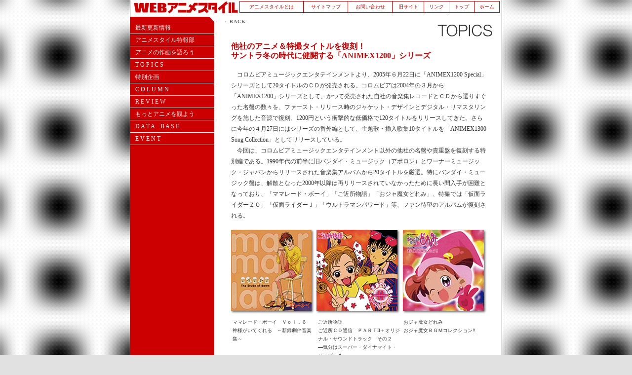

--- FILE ---
content_type: text/html
request_url: http://www.style.fm/as/02_topics/top_050602b.shtml
body_size: 14794
content:
<!DOCTYPE HTML PUBLIC "-//W3C//DTD HTML 4.01 Transitional//EN">
<html lang="ja"><head>
<title>WEBアニメスタイル_TOPICS</title>
<meta http-equiv="Content-Type" content="text/html; charset=Shift_JIS">
<link rel="stylesheet" type="text/css" media="all" href="../style.css">
<link rel="SHORTCUT ICON" href="http://www.style.fm/as/img/favicon.ico">
</head>

<body  leftmargin="0" topmargin="0" marginwidth="0" marginheight="0">
<table width="740" cellspacing="0" cellpadding="0" align="center" class="top" bgcolor="#FFFFFF">
  <tr bgcolor="#FFFFFF"> 
    <td> 
      <table border="0" cellspacing="0" cellpadding="0" align="center" width="99%">
        <tr> 
          <td colspan="2"> 
            <center><a name="thetop"></a><img src="img/space.gif" width="1" height="1"></center>
          </td>
        </tr>
        <tr> 
          <td width="265"><a href="../index.shtml"><img src="../img02/setitle.gif" height="27" width="217" alt="web animation magazine WEBアニメスタイル" border="0"></a></td>
          <td width="100%" bgcolor="#FFFFFF"> 
            <table width="100%" border="0" cellspacing="0" cellpadding="0" height="22">
              <tr bgcolor="#CC0000"> 
                <td> <table width="100%" border="0" cellspacing="1" cellpadding="0" class="headmenu" align="right" height="22">
                    <tr bgcolor="#FFFFFF" id="head"> 
                      <td> 
                        <div align="center"><a href="../09_about/09_about.shtml">アニメスタイルとは</a></div>
                      </td>
                      <td> 
                        <div align="center"><a href="../10_sitemap/10_sitemap.shtml">サイトマップ</a></div>
                      </td>
                      <td> 
                        <div align="center"><a href="../../postmail/postmail.html">お問い合わせ</a></div>
                      </td>
                      <td> 
                        <div align="center"><a href="../../log/00top.html" target="../../log/00top.html">旧サイト</a></div>
                      </td>
                      <td> 
                        <div align="center"><a href="../12_link/12_link.shtml">リンク</a></div>
                      </td>
                      <td> 
                        <div align="center"><a href="../index.shtml">トップ</a></div>
                      </td>
                      <td> 
                        <div align="center"><a href="../../index.html">ホーム</a></div>
                      </td>
                    </tr>
                  </table></td>
              </tr>
            </table>
          </td>
        </tr>
      </table>
      <table width="100%" border="0" cellspacing="0" cellpadding="0">
        <tr bgcolor="#CC0000"> 
          <td> 
            <div align="center"> 
              <table width="100%" border="0" cellspacing="0" cellpadding="0">
                <tr> 
                  <td width="171" bgcolor="#FFFFFF" height="6"><img src="../img02/space.gif" width="170" height="6"></td>
                  <td width="10" bgcolor="#FFFFFF" height="6"><img src="../img02/space.gif" width="10" height="6"></td>
                  <td  width="420" bgcolor="#FFFFFF" height="6"><img src="../img02/space.gif" height="6" width="420"></td>
                  <td width="10" bgcolor="#FFFFFF" height="6"><img src="../img02/space.gif" width="10" height="6"></td>
                  <td width="130" bgcolor="#FFFFFF" height="6"><img src="../img02/space.gif" width="130" height="6"></td>
                </tr>
                <tr> 
                  <td width="171" valign="top" bgcolor="#CC0000"> <!--＊＊＊＊＊＊＊＊＊＊＊＊＊＊＊＊＊左メニューテーブル＊＊＊＊＊＊＊＊＊＊＊＊＊＊＊＊＊＊＊＊＊--> 
                    <table width="100%" border="0" cellspacing="0" cellpadding="0" class="left">
                      <tr> 
                        <td class="left"> 
                          <div align="right"><img src="../img02/menu02.gif" width="150" height="10"></div>
                        </td>
                      </tr>
                    </table>
                          <table width="100%" border="0" cellspacing="0" cellpadding="0" class="left">                                          <tr>                         <td class="left">                           <ul id="menu"><li><a href="../index.shtml">最新更新情報</a></li>                            <li><a href="../02_topics/tokuhou/tokuhou_top.shtml">アニメスタイル特報部</a></li>                            <li><a href="../01_talk/01_talk_top.shtml">アニメの作画を語ろう</a></li>                           <li><a href="../02_topics/02_topics_top.shtml">T O P I C S</a></li><li><a href="../13_special/13_special_top.shtml">特別企画</a></li>                            <li><a href="../05_column/05_column_top.shtml">C O L U M N</a></li><li><a href="../06_review/06_review_top.shtml">R E V I E W</a></li><li><a href="../04_watch/04_watch_top.shtml">もっとアニメを観よう</a></li>                            <li><a href="../07_data/07_data_top.shtml">D A T A　B A S E</a></li>                            <li><a href="../08_event/08_event_top.shtml">E V E N T</a></li>                          </ul>                        </td>                      </tr>                    </table> <!--＊＊＊＊＊＊＊＊＊＊＊＊＊＊＊＊＊左メニューテーブル＊＊＊＊＊＊＊＊＊＊＊＊＊＊＊＊＊＊＊＊＊--> 
                    <br>
                  </td>
                  <td bgcolor="#FFFFFF" width="10">　</td>
                  <td colspan="3" bgcolor="#FFFFFF" valign="top" align="left"> 
                    <table border="0" cellspacing="0" cellpadding="4" width="100%" height="50">
                      <tr> 
                        <td height="24" valign="top"> 
                          <div align="left"><span class="page"><a href="JavaScript:history.go(-1)">←BACK</a></span></div>
                        </td>
                        <td height="24"> 
                          <div align="right"><a href="02_topics_top.shtml"><img src="02_topics_img/02_topics_b02.gif" height="36" alt="TOPICS" border="0" width="126"></a></div>
                        </td>
                      </tr>
                    </table>
                    <table border="0" cellspacing="0" cellpadding="0" width="530" align="center">
                      <tr> 
                        <td colspan="6"> 
                          <p><big>他社のアニメ＆特撮タイトルを復刻！<BR>
サントラ冬の時代に健闘する「ANIMEX1200」シリーズ</big><br>
                            <br>
                          </p>
                          </td>
                      </tr>
                    </table>
                    <table width="530" border="0" cellspacing="0" cellpadding="0" align="center">
                      <tr> 
                        <td> <span class="text2">　コロムビアミュージックエンタテインメントより、2005年６月22日に「ANIMEX1200 
                          Special」シリーズとして20タイトルのＣＤが発売される。コロムビアは2004年の３月から「ANIMEX1200」シリーズとして、かつて発売された自社の音楽集レコードとＣＤから選りすぐった名盤の数々を、ファースト・リリース時のジャケット・デザインとデジタル・リマスタリングを施した音源で復刻、1200円という衝撃的な低価格で120タイトルをリリースしてきた。さらに今年の４月27日にはシリーズの番外編として、主題歌・挿入歌集10タイトルを「ANIMEX1300 
                          Song Collection」としてリリースしている。<BR>
                          　今回は、コロムビアミュージックエンタテインメント以外の他社の名盤や貴重盤を復刻する特別編である。1990年代の前半に旧バンダイ・ミュージック（アポロン）とワーナーミュージック・ジャパンからリリースされた音楽集アルバムから20タイトルを厳選。特にバンダイ・ミュージック盤は、解散となった2000年以降は再リリースされていなかったために長い間入手が困難となっており、「ママレード・ボーイ」「ご近所物語」「おジャ魔女どれみ」、特撮では「仮面ライダーＺＯ」「仮面ライダーＪ」「ウルトラマンパワード」等、ファン待望のアルバムが復刻される。<BR>
                          </span>
                          <table width="100%" border="0" cellspacing="0" cellpadding="0" align="center">
                            <tr> 
                              <td colspan="3" height="182">
                                <div align="center"><img src="02_topics_img/top_050602a.gif" width="520"></div>
                              </td>
                            </tr>
                          </table>
                          <table width="100%" border="0" cellspacing="0" cellpadding="3" align="center">
                            <tr> 
                              <td width="173" valign="top"><small>ママレード・ボーイ　Ｖｏｌ．６　<br>
                                神様がいてくれる　～新録劇伴音楽集～</small></td>
                              <td width="173" valign="top"><small>ご近所物語<br>
                                ご近所ＣＤ通信　ＰＡＲＴII＋オリジナル・サウンドトラック　その２<br>
                                ―気分はスーパー・ダイナマイト・ハッピー?!―<br>
                                <br>
                                </small></td>
                              <td width="173" valign="top"><small>おジャ魔女どれみ　<br>
                                おジャ魔女ＢＧＭコレクション!!</small></td>
                            </tr>
                          </table>
                          <span class="text2">　近年サウンドトラックＣＤが不調である。打ち込み等音楽のクオリティの低下や洋画ＤＶＤの低価格化によるＣＤの割高感、ネットワーク環境の普及など、様々な要因が挙げられている。<BR>
　私も音響監督という仕事柄、数々の主題歌や挿入歌、ＢＧＭに関わってきたが、これらの往年の名盤ＣＤを聴くと今のアニメが忘れてしまった大切なものを思い出させてくれる。単なる懐古趣味ではない。作品のテーマに沿った歌詞と親しみやすいメロディ、そして抜群の歌唱力を備えたアニメ専属歌手の心に響く歌声。タイアップや声優の主題歌が多い昨今のアニメとは違い（もちろんそれはそれで良い面も数多く持っているのだが）、やはり一度聴くと忘れられない。メロディがストレートに心に響いてくる。昨今のクリエーター（私も含めて）はストレートな表現が照れくさかったり、古くさいと思って無意識に避けてしまってる事が多いのではないだろうか？　やはり伝える事の大切さを改めて考えさせられる。
                          </span>
                          <table width="100%" border="0" cellspacing="0" cellpadding="0" align="center">
                            <tr> 
                              <td colspan="3" height="182">
                                <div align="center"><img src="02_topics_img/top_050602b.gif" width="520"></div>
                              </td>
                            </tr>
                          </table>
                          <table width="100%" border="0" cellspacing="0" cellpadding="3" align="center">
                            <tr> 
                              <td width="173" valign="top"><small>交響組曲　地球へ…</small></td>
                              <td width="173" valign="top"><small>ＴＶオリジナルＢＧＭコレクション<BR>
                                大空魔竜ガイキング<br>
                                <br>
                                </small></td>
                              <td width="173" valign="top"><small>科学救助隊テクノボイジャー　<br>
                                音楽集</small></td>
                            </tr>
                          </table>
                          <span class="text2">　今回のリリースで150枚というラインナップが揃った「ANIMEX1200（1300）」シリーズであるが、レコード発売以来20年以上経って初のＣＤ化というタイトルも多い。宮川泰「アローエンブレム　グランプリの鷹」、羽田健太郎「科学救助隊テクノボイジャー」「スペースコブラ」「夏への扉」「ムーの白鯨」、樋口康雄「火の鳥２７７２　愛のコスモゾーン」、渡辺宙明「高速電神アルベガス」「ビデオ戦士レザリオン」、渡辺岳夫「魔女っ子メグちゃん」「ハロー！サンディベル」、菊池俊輔「大空魔竜ガイキング」「ゲッターロボ」、すぎやまこういち「サイボーグ００９　超銀河伝説」、佐藤勝「地球へ…」、青木望「とんがり帽子のメモル」等々、数多くの名盤がＣＤ化されている。1200円（一部1300円）という入手しやすいプライスなので、この機会にこれら名盤の数々にぜひ触れて頂ければと思う。（執筆／吉田知弘）<BR>
<BR>
●関連ページ<BR>
                          コロムビアミュージックエンタテインメント特設ページ・ANIMEX1200<BR>
                          <a href="http://columbia.jp/animex1200/" target="http://columbia.jp/animex1200/">http://columbia.jp/animex1200/</a><BR>
                          <BR>
<a href="http://www.amazon.co.jp/exec/obidos/redirect?link_code=ur2&amp;camp=247&amp;tag=style0b-22&amp;creative=1211&amp;path=external-search%3Fsearch-type=ss%26keyword=ANIMEX%26index=music-jp">[amazon]　ANIMEXで検索</a><br>
                          <br>
                          (05.06.02) <br>
                          <br>
                          </span> </td>
                        <td width="10"><img src="../img02/space.gif" width="10" height="6"></td>
                      </tr>
                    </table>
                    
                  </td>
                </tr>
                <tr valign="bottom"> 
                  <td bgcolor="#CC0000" width="171">　</td>
                  <td colspan="2" bgcolor="#FFFFFF"> 
                    <table border="0" cellspacing="0" cellpadding="4">
                      <tr> 
                        <td height="24" width="2">　</td>
                        <td height="24"><span class="page"><a href="JavaScript:history.go(-1)">←BACK</a></span></td>
                        <td height="24"><span class="page"><a href="#thetop">↑PAGE 
                          TOP</a></span></td>
                      </tr>
                    </table>
                    <img src="../img02/foot_left02.gif" height="10" width="10"></td>
                  <td bgcolor="#FFFFFF" width="10">　</td>
                  <td bgcolor="#FFFFFF" width="130"><img src="../img02/foot_right02.gif" height="10" width="130"></td>
                </tr>
                <tr bgcolor="#CC0000"> 
                  <td valign="top" width="171">　</td>
                  <td width="10">　</td>
                  <td nowrap valign="top" width="420"> 
                    <div align="center"> 
                      <p class="cr">編集・著作：<a href="http://www.styou.co.jp/">スタジオ雄</a>　 
                        協力： <a href="../../index02.html" target="http://www.style.fm/">スタイル<br>
                        </a>Copyright(C) 2000 STUDIO YOU. All rights reserved. 
                      </p>
                    </div>
                  </td>
                  <td width="10">　</td>
                  <td valign="top" width="130">　</td>
                </tr>
              </table>
            </div>
          </td>
        </tr>
      </table>
    </td>
  </tr>
</table>
</body>
</html>
